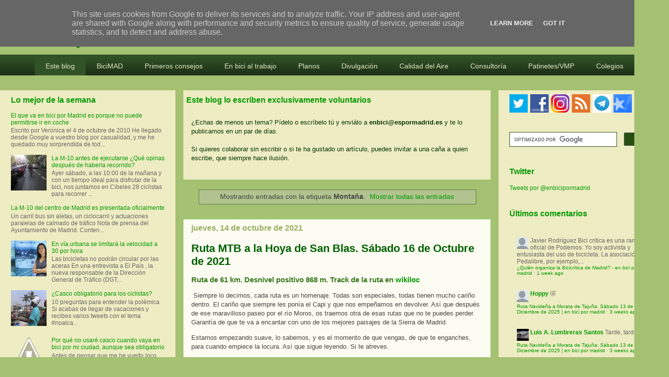

--- FILE ---
content_type: text/html; charset=UTF-8
request_url: https://www.enbicipormadrid.es/b/stats?m=0&style=BLACK_TRANSPARENT&timeRange=LAST_WEEK&token=APq4FmC6R8yT7-LdXghJhCauhXoqiLxAv8kx3MHuPnwvEVsdqZxu9bwAVgw6q29Awxap_0zBqr2U0y1l0EKFUmo1I4YDKtb8tw
body_size: 33
content:
{"total":68018,"sparklineOptions":{"backgroundColor":{"fillOpacity":0.1,"fill":"#000000"},"series":[{"areaOpacity":0.3,"color":"#202020"}]},"sparklineData":[[0,100],[1,36],[2,16],[3,11],[4,11],[5,8],[6,8],[7,6],[8,7],[9,10],[10,10],[11,13],[12,21],[13,47],[14,13],[15,15],[16,27],[17,17],[18,2],[19,2],[20,2],[21,2],[22,1],[23,2],[24,3],[25,2],[26,19],[27,85],[28,7],[29,0]],"nextTickMs":105882}

--- FILE ---
content_type: application/javascript; charset=UTF-8
request_url: https://enbicipormadrid.disqus.com/recent_comments_widget.js?num_items=7&hide_avatars=0&avatar_size=24&excerpt_length=140
body_size: 5882
content:


document.write(' \
<style type="text/css" media="screen">\
	 .dsq-widget ul.dsq-widget-list {\
	 padding: 0;\
	 margin: 0;\
	 text-align: left;\
	 }\
	 img.dsq-widget-avatar {\
	 width: 24px;\
	 height: 24px;\
	 border: 0px;\
	 margin: 0px;\
	 padding: 0px 3px 3px 0px;\
	 float: left;\
	 }\
	 a.dsq-widget-user {\
	 font-weight: bold;\
	 }\
	 a.dsq-widget-thread {\
	 font-weight: bold;\
	 }\
	 p.dsq-widget-meta {\
	 clear: both;\
	 font-size: 80%;\
	 padding: 0;\
	 margin: 0;\
	 }\
	 li.dsq-widget-item {\
	 margin: 15px 0;\
	 list-style-type: none;\
	 clear: both;\
	 }\
	 span.dsq-widget-clout {\
	 padding: 0 2px;\
	 background-color: #ff7300;\
	 color: #fff;\
	 }\
	 table.dsq-widget-horiz td {\
	 padding-right: 15px;\
	 }\
	 .dsq-widget-comment p {\
	 display: inline;\
	 }\
	 </style>\
	 <ul class="dsq-widget-list">\
	 <li class="dsq-widget-item">\
	 <img class="dsq-widget-avatar" src="//a.disquscdn.com/1762963540/images/noavatar92.png">\
	 Javier Rodríguez\
	 <span class="dsq-widget-comment"><p>Bici critica es una rama no oficial de Podemos. Yo soy activista y entusiasta del uso de bicicleta. La asociación Pedalibre, por ejemplo,...</p></span>\
	 <p class="dsq-widget-meta"><a href="http://www.enbicipormadrid.es/2014/02/quien-organiza-la-bicicritica-de-madrid.html">¿Quién organiza la Bicicrítica de Madrid? - en bici por madrid</a>&nbsp;&middot;&nbsp;<a href="http://www.enbicipormadrid.es/2014/02/quien-organiza-la-bicicritica-de-madrid.html#comment-6816290532">1 week ago</a></p>\
	 </li>\
	 <li class="dsq-widget-item">\
	 <a href="https://disqus.com/by/disqus_Nu0702frZK/"><img class="dsq-widget-avatar" src="//a.disquscdn.com/1762963540/images/noavatar92.png"></a>\
	 <a class="dsq-widget-user" href="https://disqus.com/by/disqus_Nu0702frZK/">Hoppy</a>\
	 <span class="dsq-widget-comment"><p>🤣</p></span>\
	 <p class="dsq-widget-meta"><a href="https://www.enbicipormadrid.es/2025/12/ruta-navidena-morata-de-tajuna-sabado.html">Ruta Navideña a Morata de Tajuña: Sábado 13 de Diciembre de 2025 | en bici por madrid</a>&nbsp;&middot;&nbsp;<a href="https://www.enbicipormadrid.es/2025/12/ruta-navidena-morata-de-tajuna-sabado.html#comment-6808987926">3 weeks ago</a></p>\
	 </li>\
	 <li class="dsq-widget-item">\
	 <a href="https://disqus.com/by/luisantoniolumbrerassantos/"><img class="dsq-widget-avatar" src="https://c.disquscdn.com/uploads/users/23441/9700/avatar92.jpg?1734703482"></a>\
	 <a class="dsq-widget-user" href="https://disqus.com/by/luisantoniolumbrerassantos/">Luis A. Lumbreras Santos</a>\
	 <span class="dsq-widget-comment"><p>Tarde, tarde</p></span>\
	 <p class="dsq-widget-meta"><a href="https://www.enbicipormadrid.es/2025/12/ruta-navidena-morata-de-tajuna-sabado.html">Ruta Navideña a Morata de Tajuña: Sábado 13 de Diciembre de 2025 | en bici por madrid</a>&nbsp;&middot;&nbsp;<a href="https://www.enbicipormadrid.es/2025/12/ruta-navidena-morata-de-tajuna-sabado.html#comment-6808697535">3 weeks ago</a></p>\
	 </li>\
	 <li class="dsq-widget-item">\
	 <a href="https://disqus.com/by/joselnovoa/"><img class="dsq-widget-avatar" src="https://c.disquscdn.com/uploads/users/17951/7127/avatar92.jpg?1725520471"></a>\
	 <a class="dsq-widget-user" href="https://disqus.com/by/joselnovoa/">novo@</a>\
	 <span class="dsq-widget-comment"><p>Vete a la porra!!!</p></span>\
	 <p class="dsq-widget-meta"><a href="https://www.enbicipormadrid.es/2025/12/ruta-navidena-morata-de-tajuna-sabado.html">Ruta Navideña a Morata de Tajuña: Sábado 13 de Diciembre de 2025 | en bici por madrid</a>&nbsp;&middot;&nbsp;<a href="https://www.enbicipormadrid.es/2025/12/ruta-navidena-morata-de-tajuna-sabado.html#comment-6808693171">3 weeks ago</a></p>\
	 </li>\
	 <li class="dsq-widget-item">\
	 <a href="https://disqus.com/by/david6d2/"><img class="dsq-widget-avatar" src="https://c.disquscdn.com/uploads/users/4749/1456/avatar92.jpg?1519658697"></a>\
	 <a class="dsq-widget-user" href="https://disqus.com/by/david6d2/">David 6D2</a>\
	 <span class="dsq-widget-comment"><p>Apuntado quedas.</p></span>\
	 <p class="dsq-widget-meta"><a href="https://www.enbicipormadrid.es/2025/12/ruta-navidena-morata-de-tajuna-sabado.html">Ruta Navideña a Morata de Tajuña: Sábado 13 de Diciembre de 2025 | en bici por madrid</a>&nbsp;&middot;&nbsp;<a href="https://www.enbicipormadrid.es/2025/12/ruta-navidena-morata-de-tajuna-sabado.html#comment-6808687195">3 weeks ago</a></p>\
	 </li>\
	 <li class="dsq-widget-item">\
	 <a href="https://disqus.com/by/david6d2/"><img class="dsq-widget-avatar" src="https://c.disquscdn.com/uploads/users/4749/1456/avatar92.jpg?1519658697"></a>\
	 <a class="dsq-widget-user" href="https://disqus.com/by/david6d2/">David 6D2</a>\
	 <span class="dsq-widget-comment"><p>Asi se hace Picotin.</p></span>\
	 <p class="dsq-widget-meta"><a href="https://www.enbicipormadrid.es/2025/12/ruta-navidena-morata-de-tajuna-sabado.html">Ruta Navideña a Morata de Tajuña: Sábado 13 de Diciembre de 2025 | en bici por madrid</a>&nbsp;&middot;&nbsp;<a href="https://www.enbicipormadrid.es/2025/12/ruta-navidena-morata-de-tajuna-sabado.html#comment-6808687069">3 weeks ago</a></p>\
	 </li>\
	 <li class="dsq-widget-item">\
	 <a href="https://disqus.com/by/disqus_ZSnnJJzjjm/"><img class="dsq-widget-avatar" src="https://c.disquscdn.com/uploads/users/10519/3982/avatar92.jpg?1437822341"></a>\
	 <a class="dsq-widget-user" href="https://disqus.com/by/disqus_ZSnnJJzjjm/">Pico</a>\
	 <span class="dsq-widget-comment"><p>Uno más para algun sitio</p></span>\
	 <p class="dsq-widget-meta"><a href="https://www.enbicipormadrid.es/2025/12/ruta-navidena-morata-de-tajuna-sabado.html">Ruta Navideña a Morata de Tajuña: Sábado 13 de Diciembre de 2025 | en bici por madrid</a>&nbsp;&middot;&nbsp;<a href="https://www.enbicipormadrid.es/2025/12/ruta-navidena-morata-de-tajuna-sabado.html#comment-6808679185">3 weeks ago</a></p>\
	 </li>\
	 </ul>\
');
